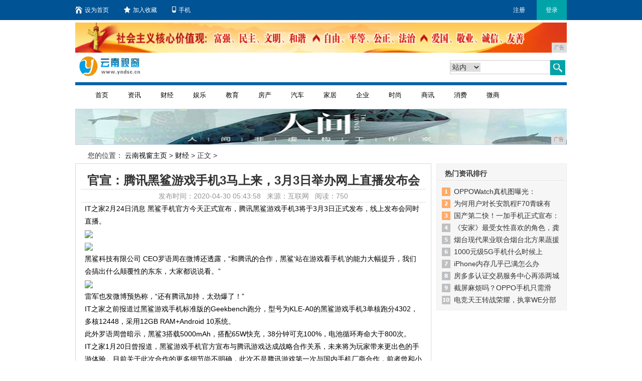

--- FILE ---
content_type: text/html
request_url: http://www.yndsc.cn/jc/4358512.html
body_size: 6939
content:
<!DOCTYPE html
    PUBLIC "-//W3C//liD XHTML 1.0 Transitional//EN" "http://www.w3.org/TR/xhtml1/liD/xhtml1-transitional.lid">
<html xmlns="http://www.w3.org/1999/xhtml">
    <head>
        <title>官宣：腾讯黑鲨游戏手机3马上来，3月3日举办网上直播发布会-云南视窗</title>
        <meta content="" name="keywords" />
        <meta content="IT之家2月24日消息 黑鲨手机官方今天正式宣布，腾讯黑鲨游戏手机3将于3月3日正式发布，线上发布会同时直播。黑鲨科技有限公司 CEO罗语周在微博还透露，“和腾讯的合作，黑鲨‘站在游戏看手机’的能力大" name="description" /> 
        <link rel="stylesheet" type="text/css" href="/res/css/newslist.css">
        <link rel="stylesheet" type="text/css" href="/res/css/news_global.css"><meta http-equiv="Content-Type" content="text/html; charset=UTF-8">
<meta http-equiv="X-UA-Compatible" content="IE=edge">
<meta name="viewport" content="width=device-width, initial-scale=1">
<link rel="stylesheet" type="text/css" href="/res/css/bootstrap.min.css">
<link rel="stylesheet" type="text/css" href="/res/css/code.css">
<link rel="stylesheet" type="text/css" href="/res/css/style.css">
<link rel="stylesheet" type="text/css" href="/res/css/rotation.css">
<link rel="stylesheet" type="text/css" href="/res/css/add.css"></head>
    <body><style type="text/css">
.nav-w4 {height: auto !important;}
.nav-w4 li {width: 65px !important; text-align: center;}
</style>
<!-- 头部开始 -->
<div class="topbar">
    <div class="inner clearfix">
        <ul class="clearfix">
            <li><a target="_self" href="/"
                    onclick="this.style.behavior='url(#default#homepage)';this.setHomePage('');"><i
                        class="i-home"></i>设为首页</a></li>
            <li><a target="_self" href="javascript:;"
                    onclick="try {window.external.addFavorite('', '');}catch(e){try {window.sidebar.addPanel('', '','');}catch (e){}}"><i
                        class="i-collect"></i>加入收藏</a></li>
            <li><a target="_self" href="javascript:;"><i class="i-phone"></i>手机</a></li>
        </ul>
        <div class="right">
            <a href="/" target="_blank">注册</a><a href="/" target="_blank" class="current">登录</a>
        </div>
    </div>
</div>
<div class="wrap11">
    <!-- .g-hd start 页头广告位 预留-->
    <div class="bill-box1 mb5">
<script type="text/javascript" src="http://a.2349.cn/_ad/v2?su=http://www.yndsc.cn&sn=全站通栏广告位顶部"></script>
    </div>
    <!-- .logo-box start-->
    <div class="logo-box clearfix">
        <div class="logo"><img src="/res/images/logo.jpg" width="135" height="44"></div>
        <!--20140623添加广告位-->
        <!--<div style="display:none;">-->
        <div style="margin-left:3px; margin-top:0; float:left; overflow:hidden;" class="imgb">
        </div>
        <!--</div>-->
        <!--20140623添加广告位 end-->
        <div class="search">
            <div class="search-box clearfix">
                <form name="searchform" id="searchform" target="_blank" onsubmit="per_submit();" method="post">
                    <div class="key">
                        <div class="select-box">
                            <select class="formUI" name="nodeNameResult" id="nodeNameResult">
                                <option value="" selected="selected">站内</option>
                                <option value="">站外</option>
                            </select>
                        </div>
                        <input type="text" name="contentKey" id="contentKey" placeholder="请输入关键字">
                    </div>
                    <button type="submit" class="btn1"><i class="i-search"></i></button>
                    <input type="hidden" name="op" value="adv">
                    <input type="hidden" name="siteID" value="">
                    <input type="hidden" name="sort" value="date">
                    <div style="display:none">
                        <input size="10" id="dateFrom" name="dateFrom" value="" readonly=""> <input size="10"
                            id="dateEnd" name="dateEnd" value="" readonly=""> <input type="hidden" id="nodeNameResult"
                            class="setVal" name="nodeNameResult" value="">
                        <!-- 各二级频道更改这个搜索别名 -->
                        <input type="text" name="titleKey" id="titleKey" maxlength="40">
                        <input type="text" name="authorKey" id="authorKey" tabindex="0" maxlength="20">
                    </div>
                </form>
            </div>
        </div>
    </div><!-- .logo-box end -->
    <!-- .m-nav start -->
    <div class="m-nav clearfix">
        <div class="nav nav-w4">
            <ul>
                <li><a href="/" target="_blank">首页</a></li>
                <li><a href="/ncr/" target="_blank">资讯</a></li>
                <li><a href="/jc/" target="_blank">财经</a></li>
                <li><a href="/jfr/" target="_blank">娱乐</a></li>
                <li><a href="/jcvr/" target="_blank">教育</a></li>
                <li><a href="/gswe/" target="_blank">房产</a></li>
                <li><a href="/qiche/" target="_blank">汽车</a></li>
                <li><a href="/jiaju/" target="_blank">家居</a></li>
                <li><a href="/qiye/" target="_blank">企业</a></li>
                <li><a href="/shih/" target="_blank">时尚</a></li>
                <li><a href="/shax/" target="_blank">商讯</a></li>
                <li><a href="/xif/" target="_blank">消费</a></li>
                <li><a href="/weis/" target="_blank">微商</a></li>
            </ul>
        </div>
    </div>
    <!-- .m-nav end -->
</div>
<div class="g-warpper">
    <div class="g-hd">
        <div class="m-ad">
            <div>
<script type="text/javascript" src="http://a.2349.cn/_ad/v2?su=http://www.yndsc.cn&sn=全站通栏导航下广告位"></script>
            </div>
        </div>
    </div>
</div>
<!-- 头部结束--><div class="wrap11">
            <!--当前位置+搜索-->
            <!--针对资讯\招聘的面包屑与搜索 begin -->
            <div id="area1_path" class="clearfix wrap">
                <span class="ind-ico">您的位置：</span> 
                <a href='/'>云南视窗主页</a> > <a href='/jc/'>财经</a> > 正文 >
            </div>
            <!--!=558是针对招聘的，招聘不需要资讯首页展示-->
            <div class="blank10"></div>
            <!-- 面包屑与搜索 end -->
            <div id="area2_body" class="clearfix">
                <!-- begin 1 -->
                <div id="area2_1">
                    <div class="borh clearfix">
                        <h1 id="title">官宣：腾讯黑鲨游戏手机3马上来，3月3日举办网上直播发布会</h1>
                        <div class="blank10"></div>
                        <div id="riqi" class="plr10 tc"> 
                            发布时间：2020-04-30 05:43:58&nbsp;&nbsp;
                            来源：互联网&nbsp;&nbsp; 
                            <span id="view-times">阅读：-</span>
                        </div>
                        <div class="blank15"></div>
                        <div class="con" id="zoom"><div><p>IT之家2月24日消息 黑鲨手机官方今天正式宣布，腾讯黑鲨游戏手机3将于3月3日正式发布，线上发布会同时直播。</p><p><img src="http://p3.pstatp.com/large/pgc-image/273666dd0b934344ad2e94369455c9e1" img_width="728" img_height="497" inline="0"></p><p><img src="http://p1.pstatp.com/large/pgc-image/98986ef685a744c7b9a515fdf9a5961a" img_width="690" img_height="920" inline="0"></p><p>黑鲨科技有限公司 CEO罗语周在微博还透露，“和腾讯的合作，黑鲨‘站在游戏看手机’的能力大幅提升，我们会搞出什么颠覆性的东东，大家都说说看。”</p><p><img src="http://p1.pstatp.com/large/pgc-image/63567735147f4ed6a091ced27dfa3a58" img_width="728" img_height="586" inline="0"></p><p>雷军也发微博预热称，“还有腾讯加持，太劲爆了！”</p><p>IT之家之前报道过黑鲨游戏手机标准版的Geekbench跑分，<span class="accentTextColor">型号为KLE-A0的黑鲨游戏手机3单核跑分4302，多核12448，采用12GB RAM+Android 10系统。</span></p><p>此外罗语周曾暗示，<span class="accentTextColor">黑鲨3搭载5000mAh，搭配65W快充，38分钟可充100%，电池循环寿命大于800次。</span></p><p>IT之家1月20日曾报道，黑鲨游戏手机官方宣布与腾讯游戏达成战略合作关系，未来将为玩家带来更出色的手游体验。目前关于此次合作的更多细节尚不明确，此次不是腾讯游戏第一次与国内手机厂商合作，前者曾和小米手机达成过合作关系，进一步提升小米手机运行腾讯手游的流畅度。</p></div><p>推荐阅读：<a href="http://www.dlzcws.cn" target="_blank">大连之窗</a></p>
                            <p></p>
                            <p>（正文已结束）</p>
                            <p></p>
                            <script type="text/javascript">
                                /*580*90 创建于 2015-08-16*/
                                var cpro_id = "u2267098";
                            </script>
                            <script src=" cpro/ui/c.js" type="text/javascript"></script>
                            <p><strong>免责声明及提醒：</strong>此文内容为本网所转载企业宣传资讯，该相关信息仅为宣传及传递更多信息之目的，不代表本网站观点，文章真实性请浏览者慎重核实！任何投资加盟均有风险，提醒广大民众投资需谨慎！
                            </p>
                        </div>
                        <div id="pnav" class='pnav' style="overflow:hidden;width:100%;"></div>
                        <div class="blank10"></div>
                        <div class="shxpian clearfix"><span style="float: left;">上一篇：没有了 </span><span class="xyp">下一篇：<a href='/jc/2659506.html' title="华为之外国内又一家自研手机处理器+5G基带芯片手机即将面世">华为之外国内又一家自研手机处理器+5G基带芯片手机即将面世</a></span></div>
                        <div id="pl" class="clearfix">
                            <!-- Baidu Button BEGIN -->
                            <div id="bdshare" class="bdshare_t bds_tools get-codes-bdshare"
                                style="line-height:12px;padding:0"> <a
                                    style="padding-top:2px;margin-top:5px;padding-bottom:0"> 分享到：</a> <a
                                    class="bds_qzone"></a> <a class="bds_tsina"></a> <a class="bds_tqq"></a> <a
                                    class="bds_renren"></a> <a class="bds_t163"></a> <span class="bds_more">更多</span>
                            </div>
                            <script type="text/javascript" id="bdshare_js" data="type=tools&uid=18486"></script>
                            <script type="text/javascript" id="bdshell_js"></script>
                            <script type="text/javascript">
                                document.getElementById("bdshell_js").src = "http://bdimg.share.baidu.com/static/js/shell_v2.js?cdnversion=" + Math.ceil(new Date() / 3600000)
                            </script>
                            <!-- Baidu Button END -->
                        </div>
                    </div>
                    <div class="blank10"></div>
                    <div class="area_pl borh">
                        <div class="xgrdtj clearfix">
                            <div class="l xgrdtj-inner" style="display:block;float:left">
                                <div class="tjtit"> 焦点推荐 </div>
                                <ul class="tjlist"><li>
                                        <a title="售价11999元的三星折叠手机Galaxy Z Flip再次全网售罄" href="/jc/2937460.html" target="_blank">售价11999元的三星折叠手机</a>
                                    </li><li>
                                        <a title="小米再创行业新标准，推出Wi-Fi6旗舰路由产品，网友：真香" href="/qiye/4140487.html" target="_blank">小米再创行业新标准，推出Wi-</a>
                                    </li><li>
                                        <a title="电话骚扰几时休？360手机卫士大数据助力警方侦查" href="/ncr/1608462.html" target="_blank">电话骚扰几时休？360手机卫士</a>
                                    </li><li>
                                        <a title="3999起跳：小米手机自我颠覆重塑" href="/ncr/2601503.html" target="_blank">3999起跳：小米手机自我颠覆</a>
                                    </li><li>
                                        <a title="环绕式“多”触摸屏的全玻璃iPhone？苹果新专利曝光" href="/jc/4640479.html" target="_blank">环绕式“多”触摸屏的全玻璃iP</a>
                                    </li></ul>
                            </div>
                            <div class="l xgrdtj-inner" style="display:block;float:left">
                                <div class="tjtit"> 相关资讯 </div>
                                <ul class="tjlist"><li>
                                        <a title="售价11999元的三星折叠手机Galaxy Z Flip再次全网售罄" href="/jc/2937460.html" target="_blank">售价11999元的三星折叠手机</a>
                                    </li><li>
                                        <a title="华为发布会新品价格汇总：P30 手机 799 欧元起，还有一堆配件" href="/jc/2148374.html" target="_blank">华为发布会新品价格汇总：P30</a>
                                    </li><li>
                                        <a title="中国信通院泰尔终端实验室携360手机助手推出高品质APP徽章" href="/jc/1149461.html" target="_blank">中国信通院泰尔终端实验室携36</a>
                                    </li><li>
                                        <a title="2019年手机销量公布 三星出货量第一苹果单品受热捧" href="/jc/4047417.html" target="_blank">2019年手机销量公布 三星出</a>
                                    </li><li>
                                        <a title="用了5年的华为手机，才知道它的语音助手竟如此强大，网友：真香" href="/jc/4622434.html" target="_blank">用了5年的华为手机，才知道它的</a>
                                    </li></ul>
                            </div>
                        </div>
                    </div>
                </div>
                <!--区块标识：资讯右侧栏-->
                <div id="area2_2" style="width: 260px;">
                    <!--内容页280(4)-->
                    <div id="_08_adv_fcatalog23"></div>
                    <!-- hot news begin -->
                    <div class="borgray clearfix">
                        <div class="area2_3"> 热门资讯排行</div>
                        <div class="area2_4">
                            <ul class="phicon"><li>
                                    <a title="OPPOWatch真机图曝光：双曲面柔性屏，黑色外观" href="/ncr/3207139.html" target="_blank">OPPOWatch真机图曝光：</a>
                                </li><li>
                                    <a title="为何用户对长安凯程F70青睐有加，答案在这里！" href="/ncr/3804270.html" target="_blank">为何用户对长安凯程F70青睐有</a>
                                </li><li>
                                    <a title="国产第二快！一加手机正式宣布：一加6的「安卓P」来了" href="/jc/3736313.html" target="_blank">国产第二快！一加手机正式宣布：</a>
                                </li><li>
                                    <a title="《安家》最受女性喜欢的角色，龚俊才是现实生活的国民老公人选" href="/xif/424564.html" target="_blank">《安家》最受女性喜欢的角色，龚</a>
                                </li><li>
                                    <a title="烟台现代果业联合烟台北方果蔬援助黄冈第二批烟台苹果启运" href="/qiye/4047128.html" target="_blank">烟台现代果业联合烟台北方果蔬援</a>
                                </li><li>
                                    <a title="1000元级5G手机什么时候上市？中国移动发话了" href="/ncr/1436252.html" target="_blank">1000元级5G手机什么时候上</a>
                                </li><li>
                                    <a title="iPhone内存几乎已满怎么办？怎样清理iPhone手机空间" href="/jc/2211368.html" target="_blank">iPhone内存几乎已满怎么办</a>
                                </li><li>
                                    <a title="房多多认证交易服务中心再添两城 打造交易服务新生态" href="http://www.mjqds.com/xxd/2020/0428/26051053.html" target="_blank">房多多认证交易服务中心再添两城</a>
                                </li><li>
                                    <a title="截屏麻烦吗？OPPO手机只需滑一下就可以" href="http://www.huzol.com/xxw/202004/15449189.html" target="_blank">截屏麻烦吗？OPPO手机只需滑</a>
                                </li><li>
                                    <a title="电竞天王转战荣耀，执掌WE分部，看完张大仙教程，决定放弃婉儿" href="http://www.jincw.cn/ghsdv/2020/1102734.html" target="_blank">电竞天王转战荣耀，执掌WE分部</a>
                                </li></ul>
                        </div>
                    </div>
                    <div class="blank10"></div>
                </div>
            </div>
        </div>
        <div class="blank10"></div><div class="g-ft">
    <a href="/">关于我们</a> - 
    <a href="http://a.2349.cn/lxwm.html">联系我们</a> - 
    <a href="/oldsitemap.html">老版地图</a> - 
    <a href="/sitemap.html">网站地图</a> - 
    <a href="/">版权声明</a>
    <div class="banquan_eng">
        Copyright.2002-2020&nbsp;
        <a href="http://www.yndsc.cn" target="_blank">云南视窗</a>
        版权所有 本网拒绝一切非法行为 欢迎监督举报 如有错误信息 欢迎纠正
        <br>
        <img src="/res/images/di1.png"> 
        <img src="/res/images/di2.png"> 
        <img src="/res/images/di5.png"> 
        <img src="/res/images/di3.png"> 
        <img src="/res/images/di4.png">
    </div>
</div>
<script type="text/javascript" src="/res/js/jquery.js"></script>
<script type="text/javascript" src="/res/js/rotation.js"></script>
<script>
(function(){
    var bp = document.createElement('script');
    var curProtocol = window.location.protocol.split(':')[0];
    if (curProtocol === 'https') {
        bp.src = 'https://zz.bdstatic.com/linksubmit/push.js';
    }
    else {
        bp.src = 'http://push.zhanzhang.baidu.com/push.js';
    }
    var s = document.getElementsByTagName("script")[0];
    s.parentNode.insertBefore(bp, s);
})();
</script><script type="text/javascript">
            function ImgZoom(Id) {
                var w = Id.width;
                var m = 550;
                if (w < m) {
                    return;
                }
                else {
                    var h = Id.height;
                    Id.height = parseInt(h * m / w);
                    Id.width = m;
                }
            }
            void function () {
                var Imgs = document.getElementById("zoom").getElementsByTagName("img");
                for (i = 0; i < Imgs.length; i++) {
                    ImgZoom(Imgs[i]);
                }
            }();  
        </script>
        <script type="text/javascript">
            "512" && setTimeout(function () {
                $.getJSON(["/ajax/viewArticle?s=", +new Date(), "&id=", "512"].join(''), function (ret) {$('#view-times').html("阅读：" + ret.data);});
            }, 0);
        </script>
    </body>
</html>

--- FILE ---
content_type: text/javascript;charset=UTF-8
request_url: http://a.2349.cn/_ad/v2?su=http://www.yndsc.cn&sn=%E5%85%A8%E7%AB%99%E9%80%9A%E6%A0%8F%E5%AF%BC%E8%88%AA%E4%B8%8B%E5%B9%BF%E5%91%8A%E4%BD%8D
body_size: 415
content:
document.writeln('<div class="_yezi_ad" style=""><a href="http://a.2349.cn/_ad/jmp?p=MjhkZGM4ZmY3YjBjYTZkZDEzMWIyMzZlZjk3MTNmNmI=" target="_blank" style="position:relative;font-size:0;display: block;"><span title="http://2349.cn" style="position:absolute;z-index:2;font-size:10px;background:#dddddd;color:gray;right:0;bottom:0;padding: 2px 5px 2px 5px;display:block;">广告</span><img style="opacity:1 !important;" src="http://a.2349.cn/UploadFiles/f51b3aff-cb99-4501-a4bf-5e57e7f1221f.png" width="980" height="70" /></a></div>');


--- FILE ---
content_type: text/javascript;charset=UTF-8
request_url: http://a.2349.cn/_ad/v2?su=http://www.yndsc.cn&sn=%E5%85%A8%E7%AB%99%E9%80%9A%E6%A0%8F%E5%B9%BF%E5%91%8A%E4%BD%8D%E9%A1%B6%E9%83%A8
body_size: 414
content:
document.writeln('<div class="_yezi_ad" style=""><a href="http://a.2349.cn/_ad/jmp?p=N2Y5N2YwOTNlYmJkMzE0NGRjMzc1N2IxNmFiY2YyMzA=" target="_blank" style="position:relative;font-size:0;display: block;"><span title="http://2349.cn" style="position:absolute;z-index:2;font-size:10px;background:#dddddd;color:gray;right:0;bottom:0;padding: 2px 5px 2px 5px;display:block;">广告</span><img style="opacity:1 !important;" src="http://a.2349.cn/UploadFiles/4862c3a6-6a72-45e0-a80b-e8171d63d2ab.gif" width="980" height="60" /></a></div>');
